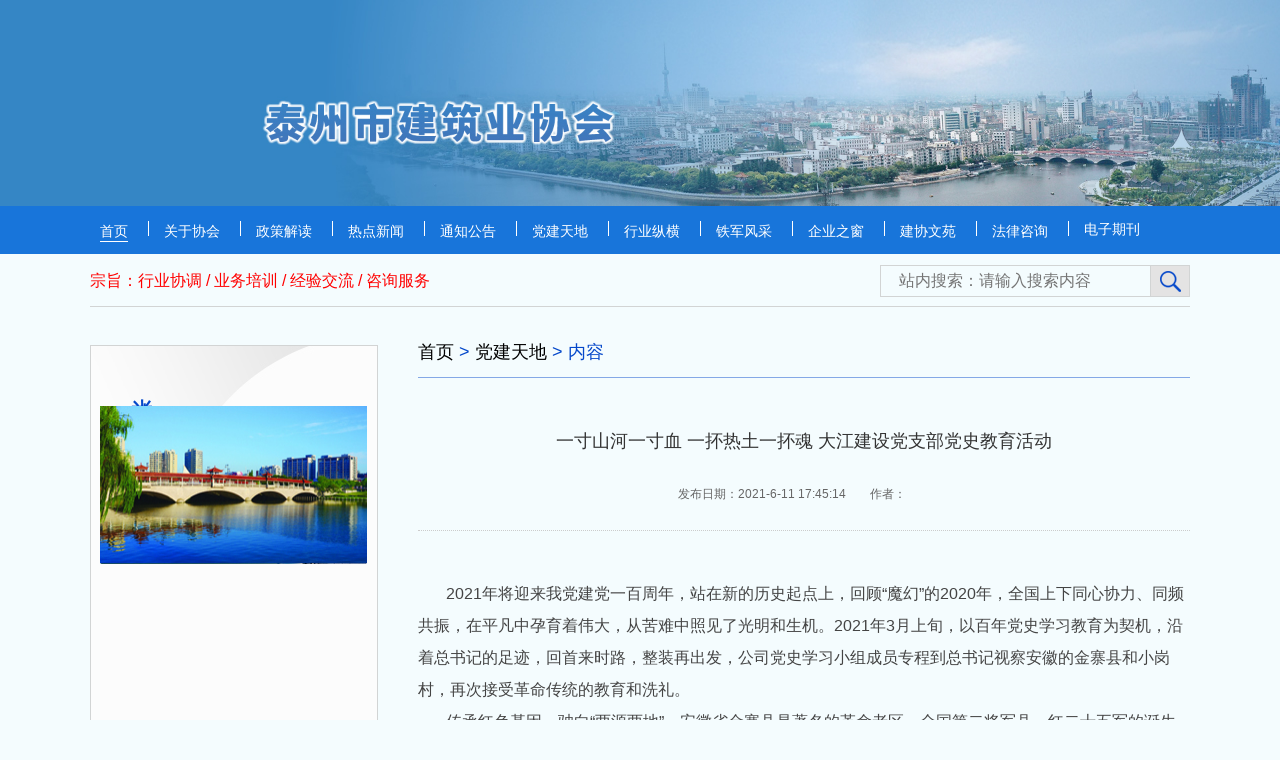

--- FILE ---
content_type: text/html
request_url: http://tzjzxh.com/content/?127.html
body_size: 8453
content:
<!DOCTYPE HTML PUBLIC "-//W3C//DTD HTML 4.01 Transitional//EN" "http://www.w3c.org/TR/1999/REC-html401-19991224/loose.dtd">
<HTML xmlns="http://www.w3.org/1999/xhtml">
<HEAD>
<title>一寸山河一寸血 一抔热土一抔魂  大江建设党支部党史教育活动-党建天地-泰州市建筑业协会</title>
<meta name="Keywords" content="行业协调,业务培训,经验交流,咨询服务" >
<meta name="Description" content="&nbsp; &nbsp; &nbsp; &nbsp;2021年将迎来我党建党一百周年，站在新的历史起点上，回顾“魔幻”的2020年，全国上下同心协力、同频共振，在平凡中孕育着伟大，从苦难中照见了光明" >
<meta http-equiv="X-UA-Compatible" content="IE=edge;chrome=1">
<META http-equiv=Content-Type content="text/html; charset=gb2312">





<link rel="stylesheet" href="/Templates/cn/css/reset.css" />
<link rel="stylesheet" href="/Templates/cn/css/idangerous.swiper.css" />
<link rel="stylesheet" href="/Templates/cn/css/css.css" />
<script src="/Templates/cn/js/jquery-1.11.1.min.js"></script>
<script src="/Templates/cn/js/commonx.js"></script>
<script src="/Templates/cn/js/idangerous.swiper.min.js"></script>
<script src="/Templates/cn/js/jquery.SuperSlide.2.1.3.js"></script>


</HEAD>
<body oncontextmenu="return false" ondragstart="return false" onselectstart="return false">
<div class="header">
        <div class="">           
			<img src="/Templates/cn/images/head.jpg"  style="width: 100%;" id="forfun">
        </div>
        <div class="nav-wrap">
            <ul class="nav">
                <li class="active"><a href="/" >首页</a></li>
				
                 <li><a href="/about/?19.html" >关于协会</a></li>
	            
                 <li><a href="/list/?132_1.html" >政策解读</a></li>
	            
                 <li><a href="/list/?1_1.html" >热点新闻</a></li>
	            
                 <li><a href="/list/?142_1.html" >通知公告</a></li>
	            
                 <li><a href="/list/?144_1.html" >党建天地</a></li>
	            
                 <li><a href="/list/?136_1.html" >行业纵横</a></li>
	            
                 <li><a href="/list/?14_1.html" >铁军风采</a></li>
	            
                 <li><a href="/list/?134_1.html" >企业之窗</a></li>
	            
                 <li><a href="/about/?13.html" >建协文苑</a></li>
	            
                 <li><a href="/list/?149_1.html" >法律咨询</a></li>
	            
                <li><a href="http://qk.bcmrc.cn" >电子期刊</a></li>
            </ul>
        </div>
    </div>






<div class="main clear">
        <div class="search-wrap">
            
			<div class="marquee lt">
				宗旨：行业协调 / 业务培训 / 经验交流 / 咨询服务 
		    </div>
            <div class="search rt">
			<form id="qzss" action="/search.asp" method="get" target="_blank">
                <input type="hidden" name="m" value="search"/>
                <input type="hidden" name="c" value="index"/>
                <input type="hidden" name="a" value="init"/>
                <input type="hidden" name="typeid" value="1" id="typeid"/>
                <input type="hidden" name="siteid" value="0" id="siteid"/>
                <a href="javascript:void(0);"  class="search-btn" onClick="document.getElementById('qzss').submit();return false"></a>
                <input type="text" name="q" id="q" placeholder="站内搜索：请输入搜索内容">
            </form>
            </div>
        </div>

<!--main-->
<!-- 左边内容 -->
    <!--left-->
     <div class="main-right lt">
			
            <div class="team-intro column-bg1 row2">
                <h3 class="team-intro-title">党建天地</h3>
                <ul class="team-intro-list lt">
                            		
						
										
										
										
                </ul>                
                <img class="team-intro-img" src="/Templates/cn/images/index2.jpg"  style="margin: 16px 0 0 9px;">
            </div>
			
<div class="need-know column-bg1 row3">
                <h3 class="need-know-title">通知公告</h3>
				
				<div class="news column-bg1 row2" style="height: 263px;">
               
                <ul class="column-list" style="line-height:20px;">
                   
				    <li><a href="/content/?231.html"  title="关于举办泰州市建筑业企业投标实务知识培训的通知">·  关于举办泰州市建筑业企业投标实务... </a></li>
                   
				    <li><a href="/content/?227.html"  title="关于举办建筑产业现代化(2023)创新峰会的通知">·  关于举办建筑产业现代化(2023... </a></li>
                   
				    <li><a href="/content/?224.html"  title="泰州市建筑业协会致会员企业的慰问信">·  泰州市建筑业协会致会员企业的慰问... </a></li>
                   
				    <li><a href="/content/?221.html"  title="关于开展一级建造师网络继续教育的通知">·  关于开展一级建造师网络继续教育的... </a></li>
                   
				    <li><a href="/content/?220.html"  title="泰州市建筑业协会 2021年财务报表审计报告">·  泰州市建筑业协会 2021年财务... </a></li>
                   
				    <li><a href="/content/?219.html"  title="泰州市建筑业协会 2020年财务报表审计报告">·  泰州市建筑业协会 2020年财务... </a></li>
                   
                </ul>
            </div>
				
            </div>
			
			
            <div class="other-city column-bg2 row4">
            	<style type="text/css">
            		.row4 .other-city-list select{
            			width: 200px;
            			height: 40px;
            			margin-bottom: 20px;
            		}
            	</style>
            	<h3 class="other-city-title">友情链接</h3>
            	<div class="other-city-list lt" style="width: 200px;margin:50px 0 0 18px ;">
            		<select  name="select" onchange="if(this.selectedIndex!=0){window.open(this.value)};this.selectedIndex=0">
            			<option selected="selected">----　政府部门网站　----</option>
            			<option value ="http://www.mohurd.gov.cn/">中华人民共和国住房和城乡建筑部</option>
            			<option value ="http://jsszfhcxjst.jiangsu.gov.cn/">江苏省住房和城乡建设厅</option>
            			<option value ="http://www.taizhou.gov.cn/">泰州市政府门户网站</option>
            		</select>
            		<select  name="select" onchange="if(this.selectedIndex!=0){window.open(this.value)};this.selectedIndex=0">
            			<option selected="selected">----　相关协会网站　----</option>
            			<option value ="http://www.zgjzy.org.cn/">中国建筑业协会</option>
            			<option value ="http://www.cacem.com.cn/">中国施工企业管理协会</option>
            			<option value ="http://www.jsconi.com/">江苏省建筑行业协会</option>
            			
            			
            		</select>
            		<select  name="select" onchange="if(this.selectedIndex!=0){window.open(this.value)};this.selectedIndex=0">
            			<option selected="selected">----　会员企业网站　----</option>
            			<option value ="http://www.tzxrc.com//">泰州新润辰建设工程有限公司</option>
            			<option value ="http://www.tzsjg.com/"> 泰州市建工集团有限公司</option>
            			<option value ="http://www.tzzbtb.com/tzweb/">泰州市建设工程信息网</option>
            			
            		</select>
            	</div>
                
            </div>
        </div> 
		
		
		
		<div class="list-right rt">
            <div class="place">
                <p>
				<a href="/">首页</a> > <a href="/list/?144_1.html">党建天地</a> > 内容 
				</p>
            </div>
            <h1 class="news-title">一寸山河一寸血 一抔热土一抔魂  大江建设党支部党史教育活动</h1>
            <p class="time-form">发布日期：2021-6-11 17:45:14　　作者：　　</p>
            <div class="details">
                <p><br/></p><p>&nbsp; &nbsp; &nbsp; &nbsp;2021年将迎来我党建党一百周年，站在新的历史起点上，回顾“魔幻”的2020年，全国上下同心协力、同频共振，在平凡中孕育着伟大，从苦难中照见了光明和生机。2021年3月上旬，以百年党史学习教育为契机，沿着总书记的足迹，回首来时路，整装再出发，公司党史学习小组成员专程到总书记视察安徽的金寨县和小岗村，再次接受革命传统的教育和洗礼。</p><p>&nbsp; &nbsp; &nbsp; &nbsp;传承红色基因，驶向“两源两地”。安徽省金寨县是著名的革命老区、全国第二将军县、红二十五军的诞生地、红四方面军的主要发源地、红28军的成长地、战斗地、重建地，2016年习总书记视察金寨时，对金寨在中国革命和建设中作出的巨大牺牲和无私奉献给予了充分的肯定和高度的评价，在专家学者中便形成了“两源两地”（中国革命的重要策源地、人民军队的重要发源地的简称）的提法。来到金寨，在阴雨连绵中，学习小组从史河河畔步入老城街区，走过双拥广场，来到了金寨县革命博物馆。在工作人员的介绍下，看着博物馆内陈列的文化，感受着这100年来的沉重光辉历史，自1920年10月境内燕子河燕西小学成立马克思主义学习小组，到1949年全境解放，金寨境内先后组建了12支主力红军队伍，有10多万英雄儿女参军参战，先后走出了59位开国将军、600多位共和国的高级将领！ 看着墙上悬挂的一幅幅年轻的面孔，在那个灰色的年代，为了寻求救国救民的道路，年纪轻轻便踏上了铺满鲜血与战火的荆棘路，很多同志未满而立之年便献出了宝贵的生命，当年的红二十五军平均年龄还不到18岁，正应了那句“一寸山河一寸血，十万青年十万军”。跟随工作人员的指引，我们来到了烈士纪念塔，走过浮雕地段，拾级而上，一段59级的台阶，寓意着从金寨走出了59位开国将军；一段50级的台阶，向人们昭示着牺牲的1万1千多名革命烈士，占全国烈士总数的五十分之一。迈上顶端，矗立着金寨县革命烈士纪念塔，正面镌刻着刘伯承元帅题写的“燎原星火”四个大字，在纪念塔左后侧是洪学智将军的纪念碑。纪念塔四周整齐着摆放着各团体和个人敬献的花圈，学习小组在肃穆的纪念塔前一同缅怀先烈，同时重温了入党誓词，在绵绵细雨中升华了革命信仰。</p><p>&nbsp; &nbsp; &nbsp; 弘扬实干之风，重温改革历程。瞻仰完金寨革命博物馆、革命烈士纪念塔、红二十五军军部旧址和鄂豫皖纪念园，我们驱车来到了凤阳县小岗村，亲身体会另一种不含战火硝烟的革命情怀。2014年扩建后的“大包干”纪念馆分为溯源、抉择、贡献、巨变、展望、关爱六个部分，生动地向来访者诉说着“大包干”诞生和发展的全过程。1978年11月24日深夜，小岗村18户村民秘密在分田到户的“大包干”合同上按上了手印。这是何等的胸襟和胆魄，对接市场经济数十年影响的现在人来说，这是再平常不过的事情了，但处于改革开放尚在萌芽的阶段，这是一件既违法、违纪，亦严重违反社会价值的一件事。但历史还是再次证明了中国老百姓的革命性、创造性和我党始终具备的自我革新的品质。小岗村“大包干”自此拉开了中国农村改革的序幕，但任何事物的发展都是动态的，是对立统一的。在参观完沈浩同志先进事迹陈列馆后，我们不禁再次为伟人的高瞻远瞩而折服，毛主席曾说过：“小农经济不是不可以增产，但增产有限”，纵观小岗村“大包干”后的历史，分田到户同样很快就暴露出其历史局限性，小岗村“大包干”之后很快便发展停滞。2004年2月，沈浩同志到小岗村任“第一书记”，虽有着“农村改革第一村”的称号，但沈浩同志依旧沉重的评价道：“20年以来并无什么发展”、“现在依然是贫困和落后”、“一夜越过温饱线，二十五年不富裕”。在种种现实面前，沈浩同志呕心沥血、不惧流言，开始了小岗村第二次革命——再走合作社之路。在沈浩同志的带领下，小岗村摆脱了贫困并跻身2005年度“全国十大名村”。一抔热土一抔魂，2009年11月6日，沈浩因积劳成疾牺牲在工作一线，年仅45岁。“民亦劳止，汔可小康。惠此中国，以绥四方”，正是有沈浩同志这样优秀的共产党员，无私奉献，敢于探索真知、敢于实践务实，启迪着一代代中国人为民族复兴，为圆中国梦而不懈奋斗，带领着中华民族一次次渡过危机，一次次突围涅槃。2021年2月21日，习近平总书记在全国脱贫攻坚总结表彰大会上庄严宣告，我国脱贫攻坚战取得了全面胜利，这是中华民族几千年历史发展中首次整体消除绝对贫困现象，这也是必将载入人类史册的丰功伟绩。</p><p>&nbsp; &nbsp; &nbsp; &nbsp;今年是迈入“十四五”开局之年，世界经济形势仍然复杂严峻，复苏不稳定不平衡，疫情冲击导致的各类衍生风险不容忽视，同时中美竞争进一步加码，西方国家进一步对我国围追堵截，也必然对国内经济产生较大的冲击。但只要紧紧团结在党中央周围，高举中国特色社会主义伟大旗帜，锐意进取，埋头苦干，就一定能实现中华民族的伟大复兴。</p><p></p><p></p><p></p><p></p><p></p><p><img src="/upload/news/20210623/16244122246672209.jpg" style="float:none;" title="027af3b46dcd4aadb9966aafa11ebf40_副本.jpg"/></p><p><img src="/upload/news/20210623/16244122257925749.png" style="float:none;" title="10918972_1_f55c4d3a-6d80-4d39-a725-6b328daed1a1_resize_picture_副本.png"/></p><p><img src="/upload/news/20210623/16244122252851713.jpg" style="float:none;" title="a069e03568954e328c69dc24ffb5c3bf_副本.jpg"/></p><p><img src="/upload/news/20210623/16244122259581938.jpg" style="float:none;" title="c2e65a3cdd4341d5a254bc1bfc874fb7_副本.jpg"/></p><p><img src="/upload/news/20210623/16244122256751310.jpg" style="float:none;" title="t01b5a61d90229ca4d5_副本.jpg"/></p><p><img src="/upload/news/20210623/16244122254481535.jpg" style="float:none;" title="W020150113558925022322_副本.jpg"/></p><p><br/></p><script src="/inc/AspCms_VisitsAdd.asp?id=127"></script>
				
			<p style="text-align:right">
			
			
		  
			</p>
            </div>
			 
			
			
        </div>
		
		
    </div>



<script type="text/javascript" src="/inc/AspCms_Statistics.asp"></script>
<div class="footer">
        <p class="copyright"><span>泰州市建筑业协会</span><br>
        地址：泰州市海陵区海陵北路199号（财富广场四楼） 邮编：225300<br>
        电话：0523-86591599
        电子邮箱：1448411561@qq.com<br>
        </p>
    </div>
	
	
<script src="/Templates/cn/js/jquery-1.11.1.min.js"></script>
<script src="/Templates/cn/js/commonx.js"></script>
<script src="/Templates/cn/js/idangerous.swiper.min.js"></script>
<script src="/Templates/cn/js/jquery.SuperSlide.2.1.3.js"></script>
	
	
    <script>
        $(function(){
          var mySwiper = new Swiper('.swiper-container',{
            pagination: '.pagination',
            loop:true,
            autoplay:3000,
            noSwiping:true ,
            grabCursor: true,
            paginationClickable: true
          });
        })
		jQuery(".lunbo2").slide({titCell:".hd ul",mainCell:".bd ul",autoPage:true,effect:"left",autoPlay:true,vis:5});
	
    </script>
	
	
<script src="/js/piaofu.js" language="JavaScript"></script><script src="/inc/AspCms_AdvJs.asp?type=pf" language="JavaScript"></script>
<script src="/inc/AspCms_AdvJs.asp?type=dl" language="JavaScript"></script>
<script src="/inc/AspCms_AdvJs.asp?type=tc" language="JavaScript"></script>

</BODY>
</HTML>

--- FILE ---
content_type: text/css
request_url: http://tzjzxh.com/Templates/cn/css/reset.css
body_size: 675
content:
@charset "gb2312";
/* reset and common */

html, body, div, span,
h1, h2, h3, h4, h5, h6, p,
img, small, strong, b, i, ul, li,
form, label,
audio, video {
    margin:0;
    padding:0;
    border:0;
    outline:0;
    font-weight: normal;
    vertical-align:bottom;
    background:transparent;
}

body {
    font-family: "微软雅黑",Arial, Helvetica, sans-serif;
    line-height: 1;
}

:focus {
	outline: 1;
}

ul {
    list-style:none;
}

a {
    font-size:100%;
    text-decoration: none;
    color: inherit; 
    vertical-align:baseline;
    background:transparent;
}

hr {
    display:block;
    height:1px;
    border:0;   
    border-top:1px solid #cccccc;
    margin:1em 0;
    padding:0;
}

input, select {
    vertical-align:middle;
}

.clear:after {
    visibility: hidden; 
    display: block; 
    clear: both; 
    height: 0; 
    font-size: 0; 
    content: ".";
}
.clear {
    zoom:1;
}
.lt {
    float: left;
}
.rt {
    float: right;
}

--- FILE ---
content_type: text/css
request_url: http://tzjzxh.com/Templates/cn/css/css.css
body_size: 3066
content:
@charset "gb2312";
body { background: #f4fcfe; min-width: 1100px; }

/* header */
header { width: 100%; }
.flash-wrap { width: 100%; height: 308px; }
.top-bg { width: 100%; }
.nav-wrap { width: 100%; height: 50px; background: #1875da; }
.nav { width: 1100px; margin: -2px auto 0; }
.nav li { float: left; padding-left:10px; padding-right:5px; font-size: 14px; line-height: 50px; color: #fff; }
.nav li.active a { padding-bottom: 2px; border-bottom: 1px solid #fff; }
.nav li:not(:last-child):after { content: ""; display: inline-block; width: 1px; height: 15px; margin: 17px 0 0 20px; background: #fff; }

/* main */
.main { width: 1100px; margin: 0 auto; overflow: hidden; }
.main-left { width: 340px; }
.main-center { width: 462px; margin: 0 5px; }
.main-right { width: 288px; }

/* 滚动和搜索 */
.search-wrap { width: 100%; height: 50px; margin-bottom: 26px; border-bottom: 1px solid #d2d4d4; }
.marquee { width: 720px; font-size: 16px; color: red; line-height: 50px; overflow: hidden; }
.search { width: 308px; height: 30px; margin-top: 9px; border: 1px solid #d2d4d4; }
.search input { float: left; width: 265px; height: 28px; border: 0; font-size: 16px; line-height: 28px; text-indent: 1em; background: #f4fcfe;}
.search-btn { float: right; display: inline-block; width: 38px; height: 30px; border-left: 1px solid #d2d4d4; background: #e4e3e3 url("../images/search.png") no-repeat center; }

/* row */
.row1 { height: 295px; border: 1px solid #d2d4d4; }
.row2 { height: 376px; border: 1px solid #d2d4d4; margin-top: 12px; }
.row3 { height: 302px; border: 1px solid #d2d4d4; margin-top: 12px; }
.row4 { height: 300px; border: 1px solid #d2d4d4; margin: 12px 0; }

/* 栏目背景 */
.column-bg1 { background: #fcfcfc url("../images/content_bg1.jpg") no-repeat left top; }
.column-bg2 { background: #fcfcfc url("../images/content_bg2.jpg") no-repeat left top; }

/* 栏目头 */
.column-header { width: 100%; height: 39px; border-bottom: 1px solid #88a7e4; }
.column-icon { width: 25px; height: 25px; margin: 0 3px 6px 20px; }
.column-header strong { font-size: 17px; line-height: 39px; color: #0548ca; }
.more { float: right; margin-right: 20px; font-size: 15px; line-height: 39px; }

/* 首页栏目列表 */
.column-list { padding: 20px 16px 0; }
.column-list li { border-bottom: 1px dotted #ccc; font-size: 14px; line-height: 36px; color: #333; }

.main-right .column-list { padding: 10px 16px 0; }
/*.main-right .column-list li { line-height: 31px; color: #333;position: relative;height: 63px; } 原始备份*/
.main-right .column-list li { line-height: 31px; color: #333;position: relative;height: 36px; }
.main-right .column-list li .time{ position: absolute;bottom: 0;right: 0;}
.column-list li:first-of-type{color: red;}
.column-list li:hover { color: #1875da; }
.column-list li span { float: right; }

/* banner */
.swiper-container { width: 340px; height: 295px; }
.swiper-slide { position: relative; }
.swiper-slide img { width: 340px; height: 295px; }
.swiper-slide p { position: absolute; bottom: 0; left: 0; width: 100%; font-size: 15px; text-indent: 10px; color: #fff; line-height: 1.6; background: rgba(0,0,0,.5);  }
.pagination { position: absolute; right: 10px; text-align: right; bottom:8px; width: 100%;}
.swiper-pagination-switch { display: inline-block; width: 7px; height: 7px; border-radius: 50%; background: #fff; margin: 0 3px; cursor: pointer;}
.swiper-active-switch { background: #1875da; }

/* logn-on */
.logn-on { background: #fff; }
.logn-on-title { width: 100%; height: 59px; font-size: 22px; letter-spacing: 6px; line-height: 59px; text-indent: 2em; color: #0548ca; background: url("../images/tab_bg1.jpg") no-repeat center; }
.form-wrap { padding-top: 8px; }
.input-wrap { height: 30px; margin-top: 26px; padding: 0 20px; }
.input-wrap input { float: right; width: 162px; height: 28px; margin-bottom: 6px; border-radius: 4px; border: 1px solid #ccc; font-size: 16px; color: #333; line-height: 32px;}
.input-wrap label { display: inline-block; margin-top: 4px; font-size: 18px; }
.submit,.register { display: inline-block; width: 100px; height: 27px; margin-top: 36px; border-radius: 3px; font-size: 16px; text-align: center; line-height: 25px; }
.submit { margin: 0 32px 0 20px; border: 1px solid #f0bc55; background: #ffd16f; }
.register { border: 1px solid #ccc; background: #e1e2e4; }
.forgot { margin-top: 15px; padding-right: 20px; font-size: 14px; text-align: right; color: #1875da; }

/* 企业专栏 */
.column ul { padding: 23px 15px 0; }
.column li { width: 308px; height: 45px; margin-bottom: 13px; border: 1px dashed #656565; border-radius: 5px; font-size: 18px; line-height: 45px; color: #0548ca; }
.column li img { margin: 0px 30px 6px 18px; }
.column li:hover { border-color: #1875da; color: #000; }

/* 入会须知 */
.need-know-title { width: 100%; height: 67px; font-size: 28px; line-height: 67px; text-align: center; color: #0548ca; }
.need-know1 , .need-know2 , .need-know3 { width: 100%; height: 64px; margin-bottom: 13px; font-size: 20px; line-height: 64px; text-align: center; color: #000; }
.need-know1 { background: url("../images/tab_bg2.jpg") no-repeat center; }
.need-know2 { background: url("../images/tab_bg3.jpg") no-repeat center; }
.need-know3 { background: url("../images/tab_bg4.jpg") no-repeat center; }

/* 协会介绍 and 其他县市 */
.team-intro-title , .other-city-title { float: left; margin: 28px 0 0 36px; writing-mode: tb-rl; -webkit-writing-mode: vertical-rl; letter-spacing: 4px; font-size: 30px; text-align: center; color: #0548ca; }
.other-city-title { height: 100%; margin-top: 0; font-size: 25px; text-align: center; }
.team-intro-list , .other-city-list { padding-top: 10px; }
.other-city-list { padding-top: 15px; }
.team-intro-list li , .other-city-list li { margin-left: 35px; border-bottom: 1px dashed #ccc; font-size: 20px; letter-spacing: 3px; line-height: 40px;  }
.other-city-list li { line-height: 50px; color: #000; }
.team-intro-list li:hover { color: #0548ca; }
.team-intro-list li:hover .triangle-l , .other-city-list li:hover .triangle-l { border-color: transparent #fc6 transparent transparent;  }
.team-intro-list li:hover .triangle-r , .other-city-list li:hover .triangle-r { border-color: transparent transparent transparent #fc6;  }
.team-intro-img { width: 267px; height: 158px; margin: 15px 0 0 9px; }

/* magezine */
.magezine-list { padding-top: 15px; }
.magezine-list li { float: left; width: 25%; margin-bottom: 7px; text-align: center;}
.magezine-list li img { width: 60px; height: 90px; box-shadow: 1px 1px 1px 1px #b2b2b2; }
.magezine-list li span { display: block; margin-top: 5px; font-size: 13px }

/* 联系我们 */
.connect { position: relative; }
.connect-title { font-size: 22px; text-align: center; color: #0548ca; line-height: 50px; }
.connect address { padding: 0 10px; font-size: 15px; font-style: normal; line-height: 1.8; color: #333; }
.connect-img { position: absolute; bottom: 0; }

/* 列表县市 */
.other-city-title { height: 100%; margin: 0 0 0 25px; font-size: 25px; text-align: center; }
.other-city-list li { margin-left: 26px; }

/* 新闻列表 */
.news-list-wrap { position: relative; height: 1260px; }
.list-right { width: 772px; margin-bottom: 20px; }
.place { height: 34px; margin-bottom: 10px; border-bottom: 1px solid #84a8e6; }
.place p { margin-top: 10px; font-size: 18px; color: #0548ca; }
.place a { color: #000; }
.news-list li { padding: 11px 0 16px; border-bottom: 1px dotted #ccc; font-size: 16px; color: #333; }
.news-list li:hover { color: #0548ca; }
.news-list li span { float: right; margin-top: 10px; }
.point { display: inline-block; margin-bottom: -4px; font-size: 30px; font-style: normal; }

/* 分页 */
.page { position: absolute; bottom: 26px; width: 100%; text-align: center; }
.page span { display: inline-block; width: 35px; height: 27px; padding: 8px 0 0; font-size: 15px; color:#7e7e7e; background: url("../images/page3.png") no-repeat center; }
.page a , .page span.point_page { display: inline-block; width: 35px; height: 27px; padding: 8px 0 0; font-size: 15px; color:#7e7e7e;  background: url("../images/page2.png") no-repeat center; }
a.prev_page { background: url("../images/page1.png") no-repeat center;  }
a.next_page { background: url("../images/page4.png") no-repeat center;  }
a.all_pages { width: 55px; background-size: 55px 35px; }

/* 文章内容页 */
.news-title { margin-top: 50px; font-size: 18px; text-align: center; color: #333; line-height: 27px; }
.time-form { margin-top: 33px; font-size: 12px; text-align: center; color: #666; }
.details { margin-top: 30px; padding-top: 15px; border-top: 1px dotted #ccc; font-size: 16px; line-height: 2; color: #444; }
.details a { font-size: 15px; text-decoration: underline; color: #0548ca; }

/* 左右三角形 */
.triangle-l { display: inline-block; width: 0; height: 0; margin: 0 0 10px; border-width: 8px; border-style: solid; border-color: transparent #999 transparent transparent; }
.triangle-r { display: inline-block; width: 0; height: 0; margin: 0 0 10px; border-width: 8px; border-style: solid; border-color: transparent transparent transparent #999; }
.other-city-list .triangle-l , .other-city-list .triangle-r  { margin-bottom: 16px; }

/* footer */
.footer { height: 236px; border-top: 2px solid #819fd8; text-align: center; background: #e2e2e2; }
.copyright { padding-top: 33px; font-size: 12px; line-height: 28px; color: #333; }
.copyright span { font-size: 17px; }

--- FILE ---
content_type: application/javascript
request_url: http://tzjzxh.com/Templates/cn/js/commonx.js
body_size: 625
content:
//flash HEi
(function () {
    changeHei()
    $(window).resize(function () {
        changeHei()
    });
    // 璁块棶閲忕粺璁�

})()
function changeHei() {
    var wid = $(window).width();
    var hei = wid*312/1920;
    $(".flash-wrap").height(hei);
}  
	function postCount(str){
   	 	var str = $("#clickTimes span a:eq(1)").html();
   	 	var index = str.indexOf("浠婃棩PV");
   	 	var newCount = parseInt(str.substring(index+5));
		console.log(str); 
   	 	if(str){
			$.ajax({
			   type:'post',
			   url:'http://www.szjzxh.com/counter.php',
			   data:{ counter: ""+newCount+"" },
			   datatype:'html',
			   success:function(data){
			       $("#webcounter").html(data).css({
			         fontSize:'12px',
			       });
			   }
			})
   	 	}else{
   	 		setTimeout(postCount, 1000 );
   	 	}
	}
	// setTimeout(postCount(str),1000*10);
	setTimeout(postCount, 1000 );
